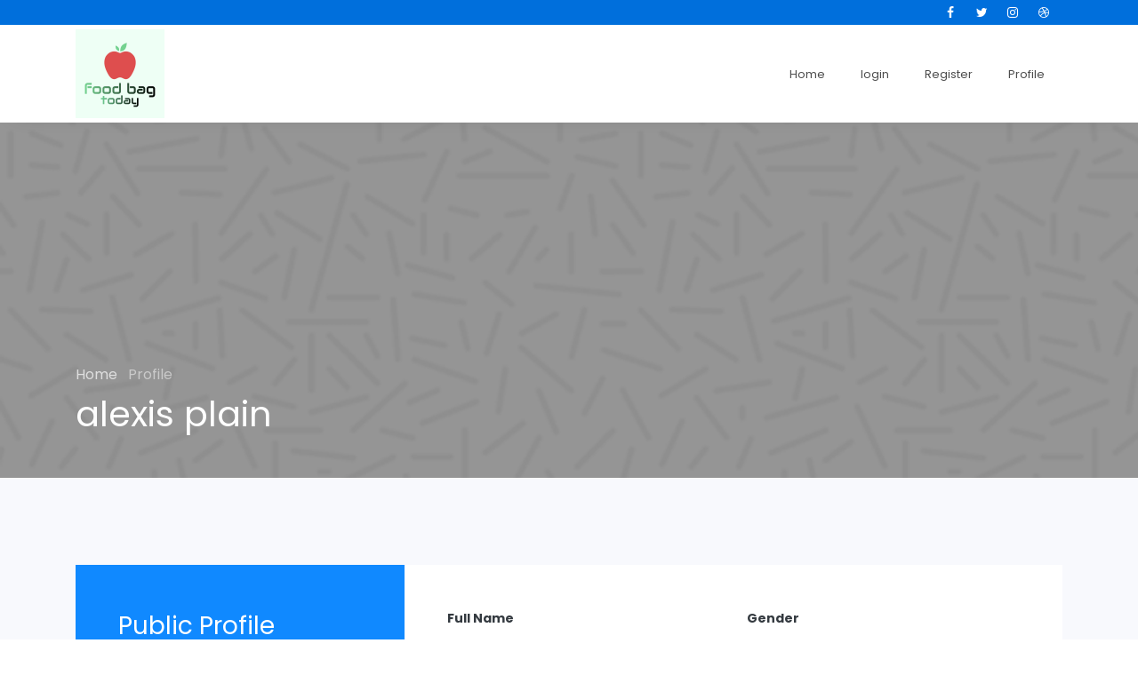

--- FILE ---
content_type: text/html; charset=UTF-8
request_url: https://foodbagtoday.com/profile.php?userinfo=alexis_plain.107429&from=space&op=userinfo
body_size: 2383
content:
    <!-- <div class="modal fade" role="dialog" id="lock-modal">
      <div class="modal-dialog">
        <div class="modal-content">
          <div class="modal-body">
                      </div>
        </div>
      </div>
    </div> -->
    <!-- <script>
    $(function(){
    	$('#lock-modal').modal({backdrop:'static',keyboard:false});
    });	
    </script> -->
  <!DOCTYPE html>
<html lang="en">
<head>
  <title>foodbagtoday</title>
  <meta charset="utf-8">
  <meta name="viewport" content="width=device-width, initial-scale=1, shrink-to-fit=no">

  <link href="https://fonts.googleapis.com/css?family=Poppins:200,300,400,500,600,700,800,900&display=swap" rel="stylesheet">

  <link rel="stylesheet" href="https://stackpath.bootstrapcdn.com/font-awesome/4.7.0/css/font-awesome.min.css">

  <link rel="stylesheet" href="css/animate.css">

  <link rel="stylesheet" href="css/owl.carousel.min.css">
  <link rel="stylesheet" href="css/owl.theme.default.min.css">
  <link rel="stylesheet" href="css/magnific-popup.css">

  <link rel="stylesheet" href="css/bootstrap-datepicker.css">
  <link rel="stylesheet" href="css/jquery.timepicker.css">

  <link rel="stylesheet" href="css/flaticon.css">
  <link rel="stylesheet" href="css/style.css">
</head>
<body>  <div class="wrap">
    <div class="container">
      <div class="row justify-content-between">
        <div class="col d-flex justify-content-end">
          <div class="social-media">
            <p class="mb-0 d-flex">
              <a href="#" class="d-flex align-items-center justify-content-center"><span class="fa fa-facebook"><i class="sr-only">Facebook</i></span></a>
              <a href="#" class="d-flex align-items-center justify-content-center"><span class="fa fa-twitter"><i class="sr-only">Twitter</i></span></a>
              <a href="#" class="d-flex align-items-center justify-content-center"><span class="fa fa-instagram"><i class="sr-only">Instagram</i></span></a>
              <a href="#" class="d-flex align-items-center justify-content-center"><span class="fa fa-dribbble"><i class="sr-only">Dribbble</i></span></a>
            </p>
          </div>
        </div>
      </div>
    </div>
  </div>
  <nav class="navbar navbar-expand-lg navbar-dark ftco_navbar bg-dark ftco-navbar-light" id="ftco-navbar">
    <div class="container">
      <a class="navbar-brand" href="index.php"><img src="./images/logo.png" width="50%"></a>
      <button class="navbar-toggler" type="button" data-toggle="collapse" data-target="#ftco-nav" aria-controls="ftco-nav" aria-expanded="false" aria-label="Toggle navigation">
        <span class="fa fa-bars"></span> Menu
      </button>
      <div class="collapse navbar-collapse" id="ftco-nav">
        <ul class="navbar-nav ml-auto">
          <li class="nav-item"><a href="index.php" class="nav-link">Home</a></li>
          <li class="nav-item"><a href="login.php" class="nav-link">login</a></li>
          <li class="nav-item"><a href="register.php" class="nav-link">Register</a></li>
          <li class="nav-item"><a href="profile.php" class="nav-link">Profile</a></li>
        </ul>
      </div>
    </div>
  </nav>
	<section class="hero-wrap hero-wrap-2" style="background-image: url('images/bg-0ss1.png');" data-stellar-background-ratio="0.5">
		<div class="overlay"></div>
		<div class="container">
			<div class="row no-gutters slider-text align-items-end">
				<div class="col-md-9 ftco-animate pb-5">
					<p class="breadcrumbs mb-2"><span class="mr-2"><a href="index.html">Home <i class="ion-ios-arrow-forward"></i></a></span> <span>Profile <i class="ion-ios-arrow-forward"></i></span></p>
					<h1 class="mb-0 bread">alexis plain</h1>
				</div>
			</div>
		</div>
	</section>


	<section class="ftco-section bg-light">
		<div class="container">
			<div class="row justify-content-center">
				<div class="col-md-12">
					<div class="wrapper">
						<div class="row no-gutters">
							<div class="col-lg-8 col-md-7 order-md-last d-flex align-items-stretch">
								<div class="contact-wrap w-100 p-md-5 p-4">
										<div class="row">

											<div class="col-md-6 mb-4">
												<div class="text-dark font-weight-bolder mb-3">Full Name</div>
												<div>alexis plain</div>
											</div>

											<div class="col-md-6 mb-4"> 
												<div class="text-dark font-weight-bolder mb-3">Gender</div>
												<div>Female</div>
											</div>

											<div class="col-md-6 mb-4"> 
												<div class="text-dark font-weight-bolder mb-3">Age</div>
												<div>27</div>
											</div>

											<div class="col-md-6 mb-4">
												<div class="text-dark font-weight-bolder mb-3">Nationality</div>
												<div>American</div>
											</div>

											<div class="col-md-12 mb-4">
												<div class="text-dark font-weight-bolder mb-3">Website</div>
												<div><a href="https://getinfozboom.com/">free guest post site</a></div>
											</div>

											<div class="col-md-12 mb-4">
												<div class="text-dark font-weight-bolder mb-3">About</div>
												<div>Critical Internet Marketing Knowledge That Will Boost Your Brand

Successful Internet marketing requires a commitment. Do not expect people to find your site if you do not promote it. The success of your business depends on Internet Marketing.</div>
											</div>

										</div>
									
								</div>
							</div>

							<div class="col-lg-4 col-md-5 d-flex align-items-stretch">
								<div class="info-wrap bg-primary w-100 p-md-5 p-4">
									<h3 class="mb-5">Public Profile</h3>

									<div class="dbox w-100 d-flex align-items-center">
										<div class="icon d-flex align-items-center justify-content-center">
											<span class="fa fa-user"></span>
										</div>
										<div class="text pl-3">
											<p><span>UserName: </span>alexis_plain.107429</p>
										</div>
									</div>

									<a href="https://getinfozboom.com/">
									<div class="dbox w-100 d-flex align-items-center">
										<div class="icon d-flex align-items-center justify-content-center">
											<span class="fa fa-globe"></span>
										</div>
										<div class="text pl-3">
											<p><span>https://getinfozboom.com/</span></p>
										</div>
									</div>
									</a>

								</div>
							</div>

						</div>
					</div>
				</div>
			</div>
		</div>
	</section>


  <footer class="footer">
    <div class="container">
      <div class="row mt-5">
        <div class="col-md-6 col-lg-8">
          <p><small>© 2015 - 2020. All Rights Reserved.</small></p>
        </div>

        <div class="col-md-6 col-lg-4 text-md-right">
          <p class="mb-0 list-unstyled">
            <a class="mr-md-3" href="./terms.php">Terms</a>
            <a class="mr-md-3" href="./privacy.php">Privacy</a>
            <a class="mr-md-3" href="./compliances.php">Compliances</a>
          </p>
        </div>

      </div>
    </div>
  </footer>    <!-- loader -->
    <div id="ftco-loader" class="show fullscreen"><svg class="circular" width="48px" height="48px"><circle class="path-bg" cx="24" cy="24" r="22" fill="none" stroke-width="4" stroke="#eeeeee"/><circle class="path" cx="24" cy="24" r="22" fill="none" stroke-width="4" stroke-miterlimit="10" stroke="#F96D00"/></svg></div>


    <script src="js/jquery.min.js"></script>
    <script src="js/jquery-migrate-3.0.1.min.js"></script>
    <script src="js/popper.min.js"></script>
    <script src="js/bootstrap.min.js"></script>
    <script src="js/jquery.easing.1.3.js"></script>
    <script src="js/jquery.waypoints.min.js"></script>
    <script src="js/jquery.stellar.min.js"></script>
    <script src="js/jquery.animateNumber.min.js"></script>
    <script src="js/bootstrap-datepicker.js"></script>
    <script src="js/jquery.timepicker.min.js"></script>
    <script src="js/owl.carousel.min.js"></script>
    <script src="js/jquery.magnific-popup.min.js"></script>
    <script src="js/scrollax.min.js"></script>
    <script src="https://maps.googleapis.com/maps/api/js?key=AIzaSyBVWaKrjvy3MaE7SQ74_uJiULgl1JY0H2s&sensor=false"></script>
    <script src="js/google-map.js"></script>
    <script src="js/main.js"></script>

    <script defer src="https://static.cloudflareinsights.com/beacon.min.js/vcd15cbe7772f49c399c6a5babf22c1241717689176015" integrity="sha512-ZpsOmlRQV6y907TI0dKBHq9Md29nnaEIPlkf84rnaERnq6zvWvPUqr2ft8M1aS28oN72PdrCzSjY4U6VaAw1EQ==" data-cf-beacon='{"version":"2024.11.0","token":"dea9f072b7034a78a216c4640f30a44f","r":1,"server_timing":{"name":{"cfCacheStatus":true,"cfEdge":true,"cfExtPri":true,"cfL4":true,"cfOrigin":true,"cfSpeedBrain":true},"location_startswith":null}}' crossorigin="anonymous"></script>
</body>
  </html>